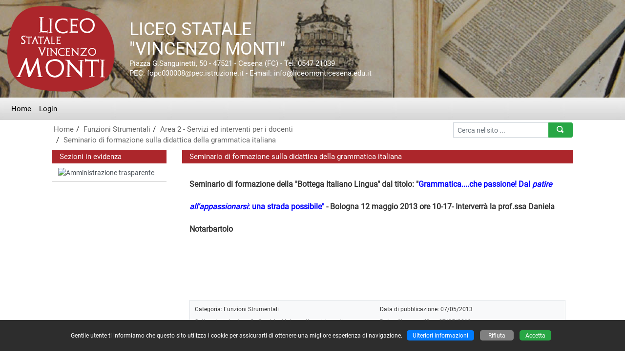

--- FILE ---
content_type: text/html
request_url: https://www.archiviomonti.it/categorie03.asp?id=590
body_size: 16048
content:

<!doctype html>
<html lang="it">
<head>
	<!-- charset -->
	<meta charset="windows-1252">
	<meta http-equiv="X-UA-Compatible" content="IE=edge">
	<meta name="viewport" content="width=device-width, initial-scale=1, shrink-to-fit=no">
	<!-- tag -->
	<meta name="author" content="Massimo Lenzi">
	<meta name="description" content="Seminario di formazione sulla didattica della grammatica italiana">
	<meta name="keywords" content="liceo statale vincenzo monti, cesena, ginnasio, liceomonticesena, indirizzi di studio, classico, linguistico, sociopsicopedagogico, scuola secondaria, secondo grado, II grado, statale, istituto, superiore, istruzione secondaria II grado, 2° grado, Forlì-Cesena, romagna, scuole, istituti scolastici, pof, didattica, progetti, sito scolastico, ambiente scuole plus">
	<meta name="rating" content="general">
	<meta name="copyright" content="Ambiente scuole plus - 2007/2022 - Massimo Lenzi">
	<meta name="revisit-after" content="7 Days">
	<meta name="expires" content="never">
	<meta name="distribution" content="global">
	<meta name="robots" content="all, follow">
	<link rel="shortcut icon" href="personal/stile/favicon.ico">
	<!-- fino a qui -->
	
	<!-- font -->
	<link rel="stylesheet" href="font/font-roboto.css">
	<!-- Bootstrap CSS -->
    <link rel="stylesheet" href="assets/css/bootstrap.min.css">
	<!-- Personal CSS -->
	<link rel="stylesheet" href="personal/stile/stile.css?v=1">
	
	<style type="text/css">
	
	.cookie_consent {display:none;}
	
	</style>
	<!-- Modernizr-->
    <script src="js/modernizr-custom.js"></script>
	<!-- iconic -->
	<link href="assets/open-iconic/font/css/open-iconic-bootstrap.css" rel="stylesheet">
	
	<!-- new gallery -->
	<link rel="stylesheet" type="text/css" href="js/fancybox/jquery.fancybox.min.css">
	<!-- /new gallery -->
	
	<!-- Tweaks for older IEs-->
	<!--[if lt IE 9]>
        <script src="https://oss.maxcdn.com/html5shiv/3.7.3/html5shiv.min.js"></script>
        <script src="https://oss.maxcdn.com/respond/1.4.2/respond.min.js"></script>
	<![endif]-->
	<title>Seminario di formazione sulla didattica della grammatica italiana</title>

</head>
  <body>
  	<!-- accessibilità -->
	<a id="iniziopagina"></a>
	<a class="sr-only" href="#menu_principale" accesskey="1">Vai al menù principale</a>
	<a class="sr-only" href="#menu_secondario" accesskey="2">Vai al menù secondario</a>
  	<a class="sr-only" href="#contenuto" accesskey="3">Vai ai contenuti</a>
	<a class="sr-only" href="#fondo_pagina" accesskey="4">Vai a fondo pagina</a>
	
	<!-- container -->
	<div class="container-fluid m-0 p-0 colore_container">
	
	<!-- terzo menù alto -->
	
	
	<header>
		<div class="row m-0 sfondo_header">
			<!-- div 1 -->
			<div class="col-12 d-none d-sm-block">
				<div class="float-left"><a href="default.asp"><img class="img-fluid" style="margin-right:30px;" src="personal/stile/logo-monti-2018.png" alt="Liceo Ginnasio Statale V.Monti - Cesena - (FC)" title="Liceo Ginnasio Statale V.Monti - Cesena - (FC)"></a></div>
				<div class="d-table-cell align-middle" style="height:176px;">
				<span class="intestazione1">LICEO STATALE</span><br>
				<span class="intestazione2">&quot;VINCENZO MONTI&quot;</span><br>
				<span class="intestazione3 d-none d-md-block">Piazza G.Sanguinetti, 50 - 47521 - Cesena (FC) - Tel. 0547 21039<br>PEC: fopc030008@pec.istruzione.it - E-mail: info@liceomonticesena.edu.it</span>
				</div>
			</div>
			<!-- div 2 -->
			<div class="col-12 d-sm-none text-center">
				<a href="default.asp"><img class="img-fluid" style="margin-bottom:25px;" src="personal/stile/logo-monti-2018.png" alt="Liceo Ginnasio Statale V.Monti - Cesena - (FC)" title="Liceo Ginnasio Statale V.Monti - Cesena - (FC)"></a>
				<div class="intestazione1">LICEO STATALE</div>
				<div class="intestazione2">&quot;VINCENZO MONTI&quot;</div>
			</div>
		</div>
	</header>
	
	<a id="menu_principale"></a>
	<!-- menù principale -->
	<nav class="navbar navbar-expand-md navbar-dark btco-hover-menu navbar-custom"><button class="navbar-toggler custom-toggler" type="button" data-toggle="collapse" data-target="#menuprincipale" aria-controls="menuprincipale" aria-expanded="false" aria-label="Pulsante menù principale"><span class="navbar-toggler-icon"></span></button><div class="collapse navbar-collapse" id="menuprincipale"><ul class="navbar-nav"><li class="nav-item"><a class="nav-link" accesskey="H" href="https://web.spaggiari.eu/pvw/app/default/pvw_sito.php?sede_codice=FOLG0002&struttura=0&anteprima=0">Home</a></li><li class="nav-item"><a class="nav-link" href="accesso.asp">Login</a></li></ul><form class="d-block d-md-none form-inline my-2" name="ricerca3" action="ricerca.asp" method="post"><div class="input-group"><label for="ricerca" class="d-none">Cerca nel sito ...</label><input class="form-control mr-sm-2" type="search" name="ricerca" id="ricerca" maxlength="50" placeholder="Cerca nel sito ..." aria-label="Cerca nel sito ..." value=""><div class="input-group-append"><button class="btn btn-success btn-search-color" type="submit">Cerca</button></div></div></form></div></nav>
	<!-- /menù principale -->
	
	
	<!-- ############################## BORDI LATERALI ################################## -->
	<div class="row no-gutters">
		<div class="col-xl-1"></div>
		<div class="col-xl-10 col-lg-12">
		<!-- briciole di pane con ricerca -->
		<div class="container_breadcrumb">
			
			<div class="float-right d-none d-md-block padding_bread">
				<form class="form-inline" name="ricerca2" action="ricerca.asp" method="post">
					<div class="input-group">
						<label for="ricerca2" class="d-none">Cerca nel sito ...</label>
						<input type="search" class="form-control  form-control-sm" name="ricerca" id="ricerca2" maxlength="50" placeholder="Cerca nel sito ..." value="">
						<div class="input-group-append">
							<button type="submit" class="btn btn-sm btn-success btn-search-color" style="min-width:50px;"><span class="oi oi-magnifying-glass"></span></button>
						</div>
					</div>
				</form>
			</div>
			
			<div class="d-none d-sm-block padding_ricerca">
				<ul class="breadcrumb">
				<li><a href="default.asp">Home</a></li><li><a href="categorie01.asp?id_categoria=59">Funzioni Strumentali</a></li><li><a href="categorie02.asp?id_categoria=59&amp;id_sottocategoria=121">Area 2 - Servizi ed interventi per i docenti</a></li><li><a href="categorie03.asp?id=590">Seminario di formazione sulla didattica della grammatica italiana</a></li>
				</ul>
			</div>
		</div>
		<!-- /briciole di pane -->
		<!-- ############################## / BORDI LATERALI ################################# -->
		</div>
		<div class="col-xl-1"></div>
	</div>
	
	
	<a id="contenuto"></a>
	<main>
	
	<!-- ############################## BORDI LATERALI ################################## -->
	<div class="row no-gutters">
		<div class="col-xl-1"></div>
		<div class="col-xl-10 col-lg-12">
	
	<!-- inizio row -->
	<div class="row no-gutters">
		
		
		
		<!-- ############################# PRIMA COLONNA ################################# -->
		<div class="col-lg-3 order-lg-1 order-3 col-md-8 order-md-3 padding_esterno_colonna1">
			<div class="h-100 colore_colonna1">
				
				<a id="menu_secondario"></a>
				<div class="header_table1">Sezioni in evidenza</div><div id="s_menu1"><div class="list-group testo_medio" style="overflow:hidden;"><a href="categorie01.asp?id_categoria=10" class="list-group-item list-group-item-action menu2 p_level1_img" data-parent="#s_menu1"><img class="img-fluid w-100 primopiano" src="public/categorie/1/amministrazione_trasparente_2018.jpg" alt="Amministrazione trasparente" title="Amministrazione trasparente"></a></div></div>
				
				<br>
			</div>
		</div>
		<!-- ############################# / PRIMA COLONNA ################################# -->
		
		
		<!-- seconda colonna grande -->
		
		<!-- ############################# SECONDA COLONNA GRANDE ################################# -->
		<div class="col-lg-9 order-lg-2 order-1 padding_esterno_colonna2">
			<div class="h-100 colore_colonna2">
				<!-- intestazione tabella -->
				<div class="header_table2">Seminario di formazione sulla didattica della grammatica italiana</div>
<!-- CONTENUTO PAGINA -->
	
	<div style="padding:12px 15px 12px 15px;">
	
	
	
<!-- nuova versione -->
	
	
	
	<!-- slider gallery tipo 1 -->
	
	
	<div>
		<h2><big><strong><font size="3">Seminario di formazione della &quot;Bottega Italiano Lingua&quot; dal titolo: &quot;<font color="#0000ff">Grammatica....che passione! </font><font color="#0000ff">Dal <em>patire all'appassionarsi</em>: una strada possibile&quot;</font> - Bologna 12 maggio 2013 ore 10-17- Interverr&agrave; la prof.ssa Daniela Notarbartolo</font></strong></big></h2>
<h2>&nbsp;</h2>
<h2><big><br>
</big></h2>
		<div class="clearfix"></div>
		<br>
	</div>
	
	<div class="border bg-light" style="padding:5px;"><table class="table table-sm table-borderless w-100 m-0"><tr><td class="testo_piccolo w-50">Categoria: <a class="piccolo" href="categorie01.asp?id_categoria=59">Funzioni Strumentali</a></td><td class="testo_piccolo w-50">Data di pubblicazione: 07/05/2013</td></tr><tr><td class="testo_piccolo">Sottocategoria: <a class="piccolo" href="categorie02.asp?id_categoria=59&amp;id_sottocategoria=121">Area 2 - Servizi ed interventi per i docenti</a></td><td class="testo_piccolo">Data ultima modifica: 07/05/2013</td></tr><tr><td class="testo_piccolo">Permalink: <a class="piccolo" href="categorie03.asp?id=590">Seminario di formazione sulla didattica della grammatica italiana</a></td><td class="testo_piccolo">Tag: <a class="piccolo" href="ricerca.asp?ricerca=Seminario di formazione sulla didattica della grammatica italiana">Seminario di formazione sulla didattica della grammatica italiana</a></td></tr><tr><td class="testo_piccolo">Inserita da A.Tesei</td><td class="testo_piccolo">Visualizzazioni: 1518</td></tr><tr><td class="testo_piccolo">Top news: No</td><td class="testo_piccolo">Primo piano: No</td></tr></table></div><br><table class="border-0 w-100"><tr><td style="width:17px;" class="testo_piccolo"><span class="oi oi-rss" style="font-size:17px;"></span></td><td style="width:49%; white-space:nowrap;" class="testo_piccolo">&nbsp;<a class="piccolo" href="rss.asp" target="_blank">Feed RSS</a></td><td style="width:49%; white-space:nowrap;" class="testo_piccolo text-right"><a class="piccolo" href="categorie04.asp?id=590" target="_blank">Stampa la pagina</a>&nbsp;</td><td style="width:17px;" class="testo_piccolo"><span class="oi oi-print" style="font-size:17px;"></span></td></tr></table>

<!-- /nuova versione -->


	
	</div>
	
	<!-- spaziatura 20px + 12 per le pagine a due colonne -->
	<div style="padding:10px 0px;"></div>
	
<!-- /CONTENUTO PAGINA -->

				
			</div>
		</div>
		<!-- ############################# / SECONDA COLONNA GRANDE ################################# -->
	
	
	</div>
	<!-- fine row -->
	
		<!-- ############################## / BORDI LATERALI ################################# -->
		</div>
		<div class="col-xl-1"></div>
	</div>
	
	</main>
	
	<!-- separazione -->
	<div class="separazione"></div>
	
	<!-- terzo menù basso -->
	<footer><!-- row --><div class="row m-0 footer-custom"><!-- col --><div class="col-lg-3 col-md-6"><span class="oi oi-home"></span> LICEO GINNASIO STATALE<br>&quot;VINCENZO MONTI&quot;<br><span class="oi oi-map-marker"></span> Piazza G. Sanguinetti, 50<br>47521 - Cesena (FC)<br><br></div><!-- col --><div class="col-lg-3 col-md-6"><span class="oi oi-phone"></span> Tel. 0547 21039<br> <br><span class="oi oi-envelope-closed"></span> E-mail: <a class="footer-custom-link" href="mailto:info@liceomonticesena.edu.it">info@liceomonticesena.edu.it</a><br><span class="oi oi-envelope-closed"></span> P.E.C.: <a class="footer-custom-link" href="mailto:fopc030008@pec.istruzione.it">fopc030008@pec.istruzione.it</a><br><br></div><!-- col --><div class="col-lg-3 col-md-6"><span class="oi oi-grid-three-up"></span> Cod. Mecc.: FOPC030008<br><span class="oi oi-grid-three-up"></span> Cod. Fiscale 81008400400<br><span class="oi oi-grid-three-up"></span> Cod. Fatturazione: UFNG3V<br><span class="oi oi-grid-three-up"></span> Codice IPA: istsc_fopc030008<br><br></div><!-- col --><div class="col-lg-3 col-md-6"><div class="cookie_consent"><iframe class="w-100 border-0" src="https://www.google.com/maps/embed?pb=!1m18!1m12!1m3!1d2863.0696851847824!2d12.247730415425103!3d44.1438078285853!2m3!1f0!2f0!3f0!3m2!1i1024!2i768!4f13.1!3m3!1m2!1s0x132ca4d2126c70fb%3A0x5c820cb3e150e04!2sLiceo+Statale+Vincenzo+Monti!5e0!3m2!1sit!2sit!4v1540286090806" allowfullscreen></iframe></div></div></div><!-- /row --></footer>
		
		<a id="fondo_pagina"></a>
		<div class="testo_piccolo" style="padding:20px 15px;">
		<div class="float-right d-none d-md-block" style="padding-bottom:40px; width:112px; height:30px;"><a accesskey="5" href="#iniziopagina" title="Torna a inizio pagina"></a></div>
		<div class="float-left d-none d-md-block" style="padding-bottom:40px;"><img src="comuni/html5css3.jpg" width="112" height="30" alt="HTML5+CSS3"></div>
		<div class="text-center testo_piccolo">Copyright &copy; 2007/2022 by <a class="piccolo" href="https://www.massimolenzi.com" target="_blank">www.massimolenzi.com</a> - <a class="piccolo" href="credits.asp">Credits</a></div>
		<div class="text-center testo_piccolo">Utenti connessi: 3685</div>
		<div class="text-center testo_piccolo">N. visitatori: 12261431</div>
		</div>
		
	</div>
	<!-- /container -->
	
	<div id="tornasu"><span class="oi oi-arrow-top"></span></div>
	
<!-- jQuery first, then Popper.js, then Bootstrap JS -->
<script src="assets/js/jquery-3.3.1.min.js"></script>
<script src="assets/js/popper.min.js"></script>
<script src="assets/js/bootstrap.min.js"></script>
<script src="assets/js/jquery.touchSwipe.min.js"></script>

<!-- navbar hover -->
<script>
$(document).ready(function() {
    $('.dropdown-menu a.dropdown-toggle').on('click', function(e) {
        var $el=$(this);
        var $parent=$(this).offsetParent(".dropdown-menu");
        if (!$(this).next().hasClass('show')) {
            $(this).parents('.dropdown-menu').first().find('.show').removeClass("show");
        }
        var $subMenu=$(this).next(".dropdown-menu");
        $subMenu.toggleClass('show');
        $(this).parent("li").toggleClass('show');
        $(this).parents('li.nav-item.dropdown.show').on('hidden.bs.dropdown', function(e) {
            $('.dropdown-menu .show').removeClass("show");
        });
        return false;
    });
});
</script>
<!-- /navbar hover -->

<!-- new gallery -->
<script src="js/fancybox/jquery.fancybox.min.js"></script>
<!-- /new gallery -->

<!-- cookie choices (Bar o Dialog) - 23/04/2019 -->
<script src="js/cookie/cookiechoices.js"></script>
<script>//<![CDATA[
	document.addEventListener('DOMContentLoaded', function(event) {
    cookieChoices.showCookieConsentBar('Gentile utente ti informiamo che questo sito utilizza i cookie per assicurarti di ottenere una migliore esperienza di navigazione.\n',
        'Accetta', 'Ulteriori informazioni',
        'pagina.asp?id=1857');
  });
//]]></script>
<!-- /cookie choices -->

<!-- torna su -->
<script>
window.addEventListener ("scroll",function(){
if (window.pageYOffset>300) {
document.getElementById ("tornasu").style.display="block";}
else if (window.pageYOffset<300) {
document.getElementById ("tornasu").style.display="none";}
val[0].innerHTML= "PageYOffset = "+window.pageYOffset
},!1);
//JQuery
$("#tornasu").click(function() {
$('body,html').animate({scrollTop:0},500);
});
</script>
<!-- touchSwipe su carousel -->
<script>
jQuery( function( $ ) {
	$( '.carousel-inner' ).swipe( {
		swipeLeft: function( e, direction, distance, duration, count ) {
			$( this ).parent().carousel( 'prev' );
		},
		swipeRight: function( e, direction, distance, duration, count ) {
			$( this ).parent().carousel( 'next' );
		},
			threshold: 0
	} );
} );
</script>
	</body>
</html>